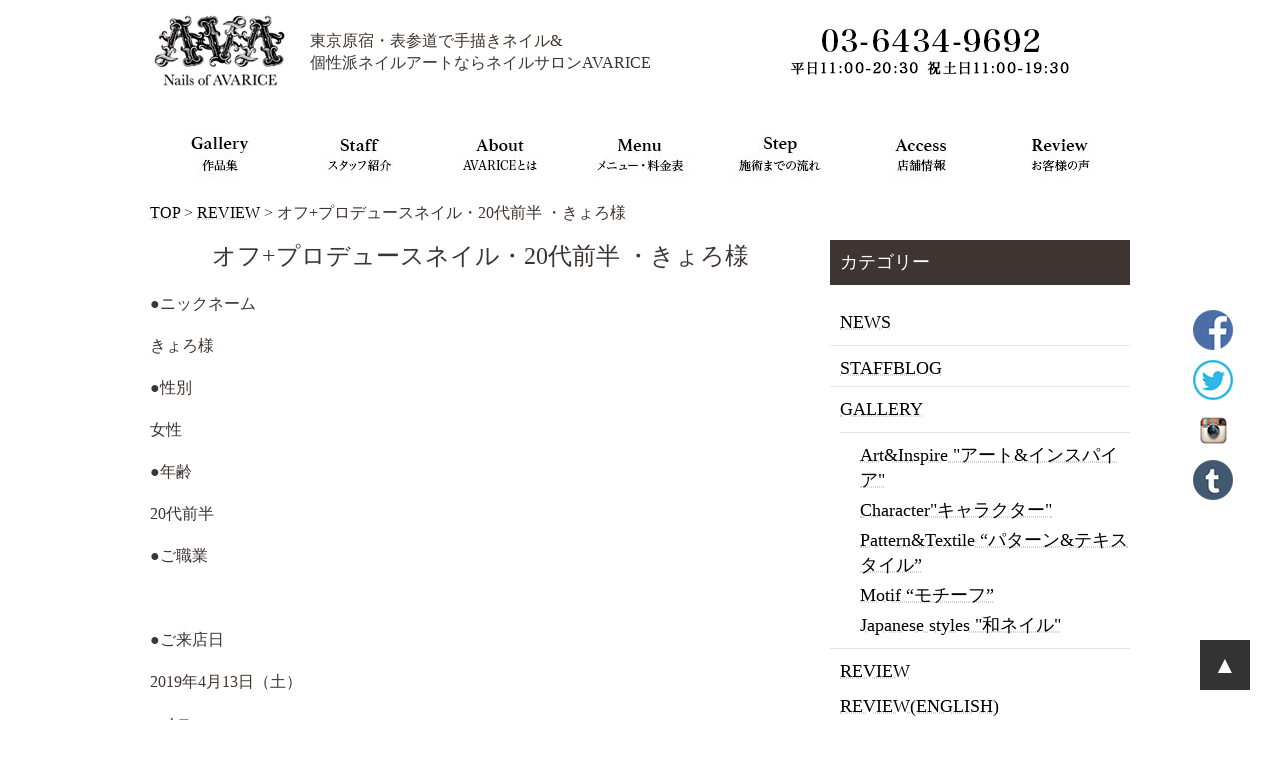

--- FILE ---
content_type: text/html; charset=UTF-8
request_url: https://nailsalon-ava.com/review/%E3%82%AA%E3%83%95%E3%83%97%E3%83%AD%E3%83%87%E3%83%A5%E3%83%BC%E3%82%B9%E3%83%8D%E3%82%A4%E3%83%AB%E3%83%BB20%E4%BB%A3%E5%89%8D%E5%8D%8A-%E3%83%BB%E3%81%8D%E3%82%87%E3%82%8D%E6%A7%98
body_size: 8698
content:
<!DOCTYPE html>
<html>
<head>
<meta name="viewport" content="width=640", initial-scale="0.2", maximum-scale="0.5", minimum-scale="0.5">
<meta charset="UTF-8">
<meta http-equiv="x-ua-compatible" content="IE=9" >
<meta http-equiv="x-ua-compatible" content="IE=EmulateIE9" >

<link rel="alternate" type="application/atom+xml" title="東京原宿・表参道ネイルサロンAVARICE Atom Feed" href="https://nailsalon-ava.com/feed/atom">
<link rel="alternate" type="application/rss+xml" title="東京原宿・表参道ネイルサロンAVARICE RSS Feed" href="https://nailsalon-ava.com/feed">
<link rel="pingback" href="https://nailsalon-ava.com/wp/xmlrpc.php">


<!-- This site is optimized with the Yoast WordPress SEO plugin v2.0.1 - https://yoast.com/wordpress/plugins/seo/ -->
<title>オフ+プロデュースネイル・20代前半 ・きょろ様 | 東京原宿・表参道ネイルサロンAVARICE</title>
<link rel="canonical" href="https://nailsalon-ava.com/review/%e3%82%aa%e3%83%95%e3%83%97%e3%83%ad%e3%83%87%e3%83%a5%e3%83%bc%e3%82%b9%e3%83%8d%e3%82%a4%e3%83%ab%e3%83%bb20%e4%bb%a3%e5%89%8d%e5%8d%8a-%e3%83%bb%e3%81%8d%e3%82%87%e3%82%8d%e6%a7%98" />
<meta property="og:locale" content="ja_JP" />
<meta property="og:type" content="article" />
<meta property="og:title" content="オフ+プロデュースネイル・20代前半 ・きょろ様 | 東京原宿・表参道ネイルサロンAVARICE" />
<meta property="og:description" content="●ニックネーム きょろ様 ●性別 女性 ●年齢 20代前半 ●ご職業 &nbsp; ●ご来店日 2019年4月 &hellip;" />
<meta property="og:url" content="https://nailsalon-ava.com/review/%e3%82%aa%e3%83%95%e3%83%97%e3%83%ad%e3%83%87%e3%83%a5%e3%83%bc%e3%82%b9%e3%83%8d%e3%82%a4%e3%83%ab%e3%83%bb20%e4%bb%a3%e5%89%8d%e5%8d%8a-%e3%83%bb%e3%81%8d%e3%82%87%e3%82%8d%e6%a7%98" />
<meta property="og:site_name" content="東京原宿・表参道ネイルサロンAVARICE" />
<meta property="article:tag" content="#avarice #nailsalonavarice_harajuku #japanesenails #nails #nail #nailart #nailartist #handpaintednails #アバリス #ネイル #アートネイル #ネイルアート #手描きネイル #個性派ネイル #原宿 #表参道" />
<meta property="article:section" content="REVIEW" />
<meta property="article:published_time" content="2019-06-11T17:22:32+09:00" />
<meta property="article:modified_time" content="2020-04-19T17:45:43+09:00" />
<meta property="og:updated_time" content="2020-04-19T17:45:43+09:00" />
<!-- / Yoast WordPress SEO plugin. -->

<link rel='dns-prefetch' href='//netdna.bootstrapcdn.com' />
<link rel='dns-prefetch' href='//s.w.org' />
<link rel="alternate" type="application/rss+xml" title="東京原宿・表参道ネイルサロンAVARICE &raquo; オフ+プロデュースネイル・20代前半 ・きょろ様 のコメントのフィード" href="https://nailsalon-ava.com/review/%e3%82%aa%e3%83%95%e3%83%97%e3%83%ad%e3%83%87%e3%83%a5%e3%83%bc%e3%82%b9%e3%83%8d%e3%82%a4%e3%83%ab%e3%83%bb20%e4%bb%a3%e5%89%8d%e5%8d%8a-%e3%83%bb%e3%81%8d%e3%82%87%e3%82%8d%e6%a7%98/feed" />
		<script type="text/javascript">
			window._wpemojiSettings = {"baseUrl":"https:\/\/s.w.org\/images\/core\/emoji\/11.2.0\/72x72\/","ext":".png","svgUrl":"https:\/\/s.w.org\/images\/core\/emoji\/11.2.0\/svg\/","svgExt":".svg","source":{"concatemoji":"https:\/\/nailsalon-ava.com\/wp\/wp-includes\/js\/wp-emoji-release.min.js?ver=5.1.19"}};
			!function(e,a,t){var n,r,o,i=a.createElement("canvas"),p=i.getContext&&i.getContext("2d");function s(e,t){var a=String.fromCharCode;p.clearRect(0,0,i.width,i.height),p.fillText(a.apply(this,e),0,0);e=i.toDataURL();return p.clearRect(0,0,i.width,i.height),p.fillText(a.apply(this,t),0,0),e===i.toDataURL()}function c(e){var t=a.createElement("script");t.src=e,t.defer=t.type="text/javascript",a.getElementsByTagName("head")[0].appendChild(t)}for(o=Array("flag","emoji"),t.supports={everything:!0,everythingExceptFlag:!0},r=0;r<o.length;r++)t.supports[o[r]]=function(e){if(!p||!p.fillText)return!1;switch(p.textBaseline="top",p.font="600 32px Arial",e){case"flag":return s([55356,56826,55356,56819],[55356,56826,8203,55356,56819])?!1:!s([55356,57332,56128,56423,56128,56418,56128,56421,56128,56430,56128,56423,56128,56447],[55356,57332,8203,56128,56423,8203,56128,56418,8203,56128,56421,8203,56128,56430,8203,56128,56423,8203,56128,56447]);case"emoji":return!s([55358,56760,9792,65039],[55358,56760,8203,9792,65039])}return!1}(o[r]),t.supports.everything=t.supports.everything&&t.supports[o[r]],"flag"!==o[r]&&(t.supports.everythingExceptFlag=t.supports.everythingExceptFlag&&t.supports[o[r]]);t.supports.everythingExceptFlag=t.supports.everythingExceptFlag&&!t.supports.flag,t.DOMReady=!1,t.readyCallback=function(){t.DOMReady=!0},t.supports.everything||(n=function(){t.readyCallback()},a.addEventListener?(a.addEventListener("DOMContentLoaded",n,!1),e.addEventListener("load",n,!1)):(e.attachEvent("onload",n),a.attachEvent("onreadystatechange",function(){"complete"===a.readyState&&t.readyCallback()})),(n=t.source||{}).concatemoji?c(n.concatemoji):n.wpemoji&&n.twemoji&&(c(n.twemoji),c(n.wpemoji)))}(window,document,window._wpemojiSettings);
		</script>
		<style type="text/css">
img.wp-smiley,
img.emoji {
	display: inline !important;
	border: none !important;
	box-shadow: none !important;
	height: 1em !important;
	width: 1em !important;
	margin: 0 .07em !important;
	vertical-align: -0.1em !important;
	background: none !important;
	padding: 0 !important;
}
</style>
	<link rel='stylesheet' id='wp-block-library-css'  href='https://nailsalon-ava.com/wp/wp-includes/css/dist/block-library/style.min.css?ver=5.1.19' type='text/css' media='all' />
<link rel='stylesheet' id='font-awesome-css'  href='//netdna.bootstrapcdn.com/font-awesome/4.1.0/css/font-awesome.css' type='text/css' media='screen' />
<script>if (document.location.protocol != "https:") {document.location = document.URL.replace(/^http:/i, "https:");}</script><script type='text/javascript' src='https://nailsalon-ava.com/wp/wp-includes/js/jquery/jquery.js?ver=1.12.4'></script>
<script type='text/javascript' src='https://nailsalon-ava.com/wp/wp-includes/js/jquery/jquery-migrate.min.js?ver=1.4.1'></script>
<link rel='https://api.w.org/' href='https://nailsalon-ava.com/wp-json/' />
<link rel='shortlink' href='https://nailsalon-ava.com/?p=7186' />
<link rel="alternate" type="application/json+oembed" href="https://nailsalon-ava.com/wp-json/oembed/1.0/embed?url=https%3A%2F%2Fnailsalon-ava.com%2Freview%2F%25e3%2582%25aa%25e3%2583%2595%25e3%2583%2597%25e3%2583%25ad%25e3%2583%2587%25e3%2583%25a5%25e3%2583%25bc%25e3%2582%25b9%25e3%2583%258d%25e3%2582%25a4%25e3%2583%25ab%25e3%2583%25bb20%25e4%25bb%25a3%25e5%2589%258d%25e5%258d%258a-%25e3%2583%25bb%25e3%2581%258d%25e3%2582%2587%25e3%2582%258d%25e6%25a7%2598" />
<link rel="alternate" type="text/xml+oembed" href="https://nailsalon-ava.com/wp-json/oembed/1.0/embed?url=https%3A%2F%2Fnailsalon-ava.com%2Freview%2F%25e3%2582%25aa%25e3%2583%2595%25e3%2583%2597%25e3%2583%25ad%25e3%2583%2587%25e3%2583%25a5%25e3%2583%25bc%25e3%2582%25b9%25e3%2583%258d%25e3%2582%25a4%25e3%2583%25ab%25e3%2583%25bb20%25e4%25bb%25a3%25e5%2589%258d%25e5%258d%258a-%25e3%2583%25bb%25e3%2581%258d%25e3%2582%2587%25e3%2582%258d%25e6%25a7%2598&#038;format=xml" />
<!-- This site is powered by Tweet, Like, Plusone and Share Plugin - http://techxt.com/tweet-like-google-1-and-share-plugin-wordpress/ -->
		<meta property="og:type" content="article" />
		<meta property="og:title" content="オフ+プロデュースネイル・20代前半 ・きょろ様" />
		<meta property="og:url" content="https://nailsalon-ava.com/review/%e3%82%aa%e3%83%95%e3%83%97%e3%83%ad%e3%83%87%e3%83%a5%e3%83%bc%e3%82%b9%e3%83%8d%e3%82%a4%e3%83%ab%e3%83%bb20%e4%bb%a3%e5%89%8d%e5%8d%8a-%e3%83%bb%e3%81%8d%e3%82%87%e3%82%8d%e6%a7%98"/>
		<meta property="og:site_name" content="東京原宿・表参道ネイルサロンAVARICE" />
		<meta property="og:description" content=" ●ニックネーム きょろ様 ●性別 女性 ●年齢 20代前半 ●ご職業 &nbsp; ●ご来店日 2019年4月13日（土） ●メニュ"/>
		<!--[if lt IE 9]>
	  <script src="//html5shim.googlecode.com/svn/trunk/html5.js"></script>
	<![endif]-->
			<style type="text/css">div.socialicons{float:left;display:block;margin-right: 10px;line-height: 1;}div.socialiconsv{line-height: 1;}div.socialicons p{margin-bottom: 0px !important;margin-top: 0px !important;padding-bottom: 0px !important;padding-top: 0px !important;}div.social4iv{background: none repeat scroll 0 0 #FFFFFF;border: 1px solid #aaa;border-radius: 3px 3px 3px 3px;box-shadow: 3px 3px 3px #DDDDDD;padding: 3px;position: fixed;text-align: center;top: 55px;width: 68px;display:none;}div.socialiconsv{padding-bottom: 5px;}</style>
<script type="text/javascript" src="https://platform.twitter.com/widgets.js"></script><script type="text/javascript" src="//connect.facebook.net/ja_JP/all.js#xfbml=1"></script><script type="text/javascript" src="https://apis.google.com/js/plusone.js"></script><style type="text/css">div.social4i[style]{
    width: 980px;
    margin: 0px auto 40px;
    overflow: hidden;
}</style>
<style>
.scroll-back-to-top-wrapper {
    position: fixed;
	opacity: 0;
	visibility: hidden;
	overflow: hidden;
	text-align: center;
	z-index: 99999999;
    background-color: #777777;
	color: #eeeeee;
	width: 50px;
	height: 48px;
	line-height: 48px;
	right: 30px;
	bottom: 30px;
	padding-top: 2px;
	border-top-left-radius: 10px;
	border-top-right-radius: 10px;
	border-bottom-right-radius: 10px;
	border-bottom-left-radius: 10px;
	-webkit-transition: all 0.5s ease-in-out;
	-moz-transition: all 0.5s ease-in-out;
	-ms-transition: all 0.5s ease-in-out;
	-o-transition: all 0.5s ease-in-out;
	transition: all 0.5s ease-in-out;
}
.scroll-back-to-top-wrapper:hover {
	background-color: #888888;
  color: #eeeeee;
}
.scroll-back-to-top-wrapper.show {
    visibility:visible;
    cursor:pointer;
	opacity: 1.0;
}
.scroll-back-to-top-wrapper i.fa {
	line-height: inherit;
}
.scroll-back-to-top-wrapper .fa-lg {
	vertical-align: 0;
}
</style>		<style type="text/css">.recentcomments a{display:inline !important;padding:0 !important;margin:0 !important;}</style>
				<style type="text/css" id="wp-custom-css">
			.pc {
  display: block;
}
.sp {
  display: none;
}

@media screen and (max-width: 768px) {
  .pc {
    display: none;
  }
  .sp {
    display: block;
  }
}
@media screen and (max-width: 768px) {
  #languagesp li,
  #languagesp li a,
  #languagesp li a::before,
  #languagesp li a::after,
  #languagesp li::before,
  #languagesp li::after {
    background: none !important;
    border: none !important;
    box-shadow: none !important;
    content: none !important;
  }
}
@media screen and (min-width: 769px) {
  #language {
    position: relative;
    z-index: 10;
    margin-top: 20px;     /* 上に余白を追加 */
    margin-right: 80px;   /* 必要に応じて調整 */
    text-align: right;    /* 右寄せ */
  }

  #language li {
    display: inline-block;
    margin-left: 10px;
  }
}		</style>
		
	<link rel="stylesheet" href="https://nailsalon-ava.com/wp/wp-content/themes/basic-theme/common/common.css">
	<link rel="stylesheet" href="https://nailsalon-ava.com/wp/wp-content/themes/basic-theme/css/style.css">
	<script src="https://nailsalon-ava.com/wp/wp-content/themes/basic-theme/js/purl.js"></script>
	<script type="text/javascript" src="https://nailsalon-ava.com/wp/wp-content/themes/basic-theme/js/jquery.easing.js"></script>
	<script type="text/javascript" src="https://nailsalon-ava.com/wp/wp-content/themes/basic-theme/js/jquery.page-scroller.js"></script>
	<script type="text/javascript" src="https://nailsalon-ava.com/wp/wp-content/themes/basic-theme/js/jquery.js"></script>
	<script type="text/javascript" src="https://nailsalon-ava.com/wp/wp-content/themes/basic-theme/js/common.js"></script>
	<script type="text/javascript">
	$(function(){
		$('article.table').dlTableSet();
	});
	</script>
	<script type="text/javascript" src="https://nailsalon-ava.com/wp/wp-content/themes/basic-theme/js/jquery.tile.js"></script>
<script type="application/javascript">
$(window).load(function() {
 $(".height").tile();
 $(".height2").tile();
});
</script>
	<!--[if lt IE 9]>
		<script src="https://nailsalon-ava.com/wp/wp-content/themes/basic-theme/js/html5.js"></script>
	<![endif]-->
	<script>
  (function(i,s,o,g,r,a,m){i['GoogleAnalyticsObject']=r;i[r]=i[r]||function(){
  (i[r].q=i[r].q||[]).push(arguments)},i[r].l=1*new Date();a=s.createElement(o),
  m=s.getElementsByTagName(o)[0];a.async=1;a.src=g;m.parentNode.insertBefore(a,m)
  })(window,document,'script','//www.google-analytics.com/analytics.js','ga');

  ga('create', 'UA-50290235-2', 'auto');
  ga('send', 'pageview');

</script>
</head>
<body data-rsssl=1>
<!--ヘッダー-->
<header class="pc" id="top">
	<p><a href="https://nailsalon-ava.com/"><img src="/wp/wp-content/themes/basic-theme/images/logo.jpg" alt=""></a></p>
	<h1>東京原宿・表参道で手描きネイル&amp;<br>個性派ネイルアートならネイルサロンAVARICE</h1>
	<p id="tel">
		<img src="/wp/wp-content/themes/basic-theme/images/header_tel.jpg" alt="">
	</p>
</header>
<!-- ヘッダendー-->
<!--ヘッダー-->
<header class="sp" id="top">
	<h1><a href="https://nailsalon-ava.com/"><img src="/wp/wp-content/themes/basic-theme/images/sp/logo.jpg" alt=""></a></h1>
			<div id="h_tel">
			<a href="tel:03-6434-9692">
				<img src="/wp/wp-content/themes/basic-theme/images/sp/header_tel.jpg" alt="原宿でネイルアートならネイルサロンAVARICE">
			</a>
			</div>
<!-- ナビゲーション-->
<div id="menu">
<img src="/wp/wp-content/themes/basic-theme/images/sp/menu.png" alt="avariceナビゲーション">
</div>
<!-- ナビゲーションend-->
</header>
<!-- ヘッダendー-->
<nav class="gnavsp sp">
<ul>
	<li>
		<a href="https://2.onemorehand.jp/ava/" target="_blank">
		予約する
		</a>
	</li>
	<li>
		<a href="https://nailsalon-ava.com/gallery">
		作品集
		</a>
	</li>
	<li>
		<a href="https://nailsalon-ava.com/staff">
		スタッフ紹介
		</a>
	</li>
	<li>
		<a href="https://nailsalon-ava.com/about">
		AVARICEとは
		</a>
	</li>
	<li>
		<a href="https://nailsalon-ava.com/menu">
		メニュー・料金表
		</a>
	</li>
	<li>
		<a href="https://nailsalon-ava.com/step">
		施術までの流れ
		</a>
	</li>
	<li>
		<a href="https://nailsalon-ava.com/access">
		店舗情報
		</a>
	</li>
<li>
		<a href="https://nailsalon-ava.com/review">
		お客様の声
		</a>
	</li>
	<li>
		<a href="https://nailsalon-ava.com/recruit">
		求人情報
		</a>
	</li>
<li>
		<a href="https://nailsalon-ava.com/link">
		リンク
		</a>
	</li>
</ul>
</nav>

<!-- ナビゲーション-->
<nav class="gnav pc">
<ul>
	<li>
		<a href="https://nailsalon-ava.com/gallery">
		<img src="/wp/wp-content/themes/basic-theme/images/navi_gallery.jpg" alt="作品集">
		</a>
	</li>
	<li>
		<a href="https://nailsalon-ava.com/staff">
		<img src="/wp/wp-content/themes/basic-theme/images/navi_staff.jpg" alt="スタッフ紹介">
		</a>
	</li>
	<li>
		<a href="https://nailsalon-ava.com/about">
		<img src="/wp/wp-content/themes/basic-theme/images/navi_about.jpg" alt="AVARICEとは">
		</a>
	</li>
	<li>
		<a href="https://nailsalon-ava.com/menu">
		<img src="/wp/wp-content/themes/basic-theme/images/navi_menu.jpg" alt="メニュー・料金表">
		</a>
	</li>
	<li>
		<a href="https://nailsalon-ava.com/step">
		<img src="/wp/wp-content/themes/basic-theme/images/navi_step.jpg" alt="施術までの流れ">
		</a>
	</li>
	<li>
		<a href="https://nailsalon-ava.com/access">
		<img src="/wp/wp-content/themes/basic-theme/images/navi_access.jpg" alt="店舗情報">
		</a>
	</li>
	<li>
		<a href="https://nailsalon-ava.com/review">
		<img src="/wp/wp-content/themes/basic-theme/images/navi_review.jpg" alt="お客様の声">
		</a>
	</li>
</ul>
</nav>

<nav class="sidenav pc">
<ul>
	<li>
		<a href="https://www.facebook.com/NailsalonAvarice" target="_blank">
		<img src="/wp/wp-content/themes/basic-theme/images/facebook_icon.png" alt="facebook">
		</a>
	</li>
	<li>
		<a href="https://twitter.com/AVARICETOKYO" target="_blank">
		<img src="/wp/wp-content/themes/basic-theme/images/twitter_icon.png" alt="twitter">
		</a>
	</li>
	<li>
		<a href="https://www.instagram.com/nailsalonavarice_harajuku/" target="_blank">
		<img src="/wp/wp-content/themes/basic-theme/images/instagram_icon.png" alt="instagram">
		</a>
	</li>
	<!--<li>
		<a href="http://ameblo.jp/avarice-yoyogi/" target="_blank">
		<img src="/wp/wp-content/themes/basic-theme/images/ameba_icon.png" alt="アメブロ">
		</a>
	</li>-->
	<li>
		<a href="http://nailsalonavarice.tumblr.com/" target="_blank">
		<img src="/wp/wp-content/themes/basic-theme/images/tumblr_icon.png" alt="tumblr">
		</a>
	</li>
       <!--<li>
		<a href="http://gallery-ava.com/">
		<img src="/wp/wp-content/themes/basic-theme/images/gallery_icon.png" alt="gallery">
		</a>
	</li>-->
</ul>
</nav>
<!-- ナビゲーションend-->
<div class="container breadcrumbs pc">
<!-- Breadcrumb NavXT 5.2.0 -->
<span typeof="v:Breadcrumb"><a rel="v:url" property="v:title" title="Go to 東京原宿・表参道ネイルサロンAVARICE." href="https://nailsalon-ava.com" class="home">TOP</a></span> &gt; <span typeof="v:Breadcrumb"><a rel="v:url" property="v:title" title="Go to the REVIEW category archives." href="https://nailsalon-ava.com/review" class="taxonomy category">REVIEW</a></span> &gt; <span typeof="v:Breadcrumb"><span property="v:title">オフ+プロデュースネイル・20代前半 ・きょろ様</span></span></div>
<div class="container breadcrumbs sp">
<p>
<!-- Breadcrumb NavXT 5.2.0 -->
<span typeof="v:Breadcrumb"><a rel="v:url" property="v:title" title="Go to 東京原宿・表参道ネイルサロンAVARICE." href="https://nailsalon-ava.com" class="home">TOP</a></span> &gt; <span typeof="v:Breadcrumb"><a rel="v:url" property="v:title" title="Go to the REVIEW category archives." href="https://nailsalon-ava.com/review" class="taxonomy category">REVIEW</a></span> &gt; <span typeof="v:Breadcrumb"><span property="v:title">オフ+プロデュースネイル・20代前半 ・きょろ様</span></span></p>
</div>
<div class="container">
<div id="blogcont">
<h2>オフ+プロデュースネイル・20代前半 ・きょろ様</h2>
<p>●ニックネーム</p>
<p>きょろ様</p>
<p>●性別</p>
<p>女性</p>
<p>●年齢</p>
<p>20代前半</p>
<p>●ご職業</p>
<p>&nbsp;</p>
<p>●ご来店日</p>
<p>2019年4月13日（土）</p>
<p>●メニュー</p>
<p>オフ+プロデュースネイル(所要目安時間 2時間半)</p>
<p>●口コミ評点</p>
<p>雰囲気：5<br />技術・仕上がり：5<br />接客サービス：5<br />メニュー・料金：5<br />総合満足度：5</p>
<p>●口コミ</p>
<p>すごく繊細でかわいいネイルをありがとうございます！<br />とっても、気に入りました。<br />ネイリストさん同士も仲良く見えてサロンの雰囲気もとても良かったです。<br />1番端の席だったので、テレビが小さく映画の字幕が読めなかったのですが、その後吹替の映画を見させていただいたので楽しい時間を過ごせました。<br />（もう少し見やすいテレビだとよりGOODです 笑）<br /><br />ネイル周りにすごく褒められて嬉しいです！</p>
<p>●担当者より</p>
<p>きょろ 様</p>
<p>この度はご来店ありがとうございました！<br />喜んでいただけて嬉しいです。<br />そうですか、、テレビが見えづらいですか、、、<br />大きいテレビに変えるなりの対処をとらなければなりませんね＿φ(￣ー￣ )笑</p>
<p>またのご来店お待ちしております！！（≧∇≦）</p>
<p>東京・原宿Nail Salon(ネイルサロン) AVARICE</p>
<div class="social4i" style="height:69px;"><div class="social4in" style="height:69px;float: left;"><div class="socialicons s4twitter" style="float:left;margin-right: 10px;"><a href="https://twitter.com/share" data-url="https://nailsalon-ava.com/review/%e3%82%aa%e3%83%95%e3%83%97%e3%83%ad%e3%83%87%e3%83%a5%e3%83%bc%e3%82%b9%e3%83%8d%e3%82%a4%e3%83%ab%e3%83%bb20%e4%bb%a3%e5%89%8d%e5%8d%8a-%e3%83%bb%e3%81%8d%e3%82%87%e3%82%8d%e6%a7%98" data-counturl="https://nailsalon-ava.com/review/%e3%82%aa%e3%83%95%e3%83%97%e3%83%ad%e3%83%87%e3%83%a5%e3%83%bc%e3%82%b9%e3%83%8d%e3%82%a4%e3%83%ab%e3%83%bb20%e4%bb%a3%e5%89%8d%e5%8d%8a-%e3%83%bb%e3%81%8d%e3%82%87%e3%82%8d%e6%a7%98" data-text="オフ+プロデュースネイル・20代前半 ・きょろ様" class="twitter-share-button" data-count="vertical" data-via=""></a></div><div class="socialicons s4fblike" style="float:left;margin-right: 10px;"><div class="fb-like" data-href="https://nailsalon-ava.com/review/%e3%82%aa%e3%83%95%e3%83%97%e3%83%ad%e3%83%87%e3%83%a5%e3%83%bc%e3%82%b9%e3%83%8d%e3%82%a4%e3%83%ab%e3%83%bb20%e4%bb%a3%e5%89%8d%e5%8d%8a-%e3%83%bb%e3%81%8d%e3%82%87%e3%82%8d%e6%a7%98" data-send="false"  data-layout="box_count" data-width="55" data-height="62"  data-show-faces="false"></div></div><div class="socialicons s4plusone" style="float:left;margin-right: 10px;"><div class="g-plusone" data-size="tall" data-href="https://nailsalon-ava.com/review/%e3%82%aa%e3%83%95%e3%83%97%e3%83%ad%e3%83%87%e3%83%a5%e3%83%bc%e3%82%b9%e3%83%8d%e3%82%a4%e3%83%ab%e3%83%bb20%e4%bb%a3%e5%89%8d%e5%8d%8a-%e3%83%bb%e3%81%8d%e3%82%87%e3%82%8d%e6%a7%98"></div></div><div class="socialicons s4custombtn-1" style="float:left;margin-right: 10px;"><a href="http://b.hatena.ne.jp/entry/https://nailsalon-ava.com/review/%e3%82%aa%e3%83%95%e3%83%97%e3%83%ad%e3%83%87%e3%83%a5%e3%83%bc%e3%82%b9%e3%83%8d%e3%82%a4%e3%83%ab%e3%83%bb20%e4%bb%a3%e5%89%8d%e5%8d%8a-%e3%83%bb%e3%81%8d%e3%82%87%e3%82%8d%e6%a7%98" class="hatena-bookmark-button" data-hatena-bookmark-title="オフ+プロデュースネイル・20代前半 ・きょろ様" data-hatena-bookmark-layout="vertical-balloon" data-hatena-bookmark-lang="ja" title="このエントリーをはてなブックマークに追加"><img src="https://nailsalon-ava.com/wp/wp-content/plugins/lazy-load/images/1x1.trans.gif" data-lazy-src="https://b.st-hatena.com/images/entry-button/button-only@2x.png" alt="このエントリーをはてなブックマークに追加" width="20" height="20" style="border: none;"><noscript><img src="https://b.st-hatena.com/images/entry-button/button-only@2x.png" alt="このエントリーをはてなブックマークに追加" width="20" height="20" style="border: none;" /></noscript></a><script type="text/javascript" src="https://b.st-hatena.com/js/bookmark_button.js" charset="utf-8" async="async"></script>
</div>
<div class="socialicons s4custombtn-1" style="float:left;margin-right: 10px;">
<span>
<script type="text/javascript" src="//media.line.me/js/line-button.js?v=20140411" ></script>
<script type="text/javascript">
new media_line_me.LineButton({"pc":false,"lang":"ja","type":"a"});
</script>
</span></div></div><div style="clear:both"></div></div><!-- 口コミ記入フォームへのリンク -->
<nav class="container pc">
	<ul class="menu2">
		<li><a href="https://nailsalon-ava.com/questionnaire">口コミ記入フォームはこちら</a></li>
	</ul>
</nav>
<nav class="container sp">
	<ul class="menusp">
		<li><a href="https://nailsalon-ava.com/questionnaire">口コミ記入フォームはこちら</a></li>
	</ul>
</nav>
<!-- 口コミ記入フォームへのリンクend -->
<div id="related">
<h3>その他おすすめ記事</h3>
	<ul class="related_list pc">
		<li>
	<a href="https://nailsalon-ava.com/review/%e3%83%97%e3%83%ad%e3%83%87%e3%83%a5%e3%83%bc%e3%82%b9%e3%83%8d%e3%82%a4%e3%83%ab%ef%bc%8b%e3%82%b8%e3%82%a7%e3%83%ab%e3%82%aa%e3%83%95%e3%83%bb30%e4%bb%a3%e5%be%8c%e5%8d%8a-%e3%83%bb%e3%81%bf">	<h4>
	プロデュースネイル＋･･･<br><br>
	</h4>
	</a>
	</li>
		<li>
	<a href="https://nailsalon-ava.com/review/%e3%82%aa%e3%83%95%e3%83%97%e3%83%ad%e3%83%87%e3%83%a5%e3%83%bc%e3%82%b9%e3%83%8d%e3%82%a4%e3%83%ab%e3%83%bb40%e4%bb%a3-%e3%83%bb%e3%81%b2%e3%81%83%e3%81%a1%e3%82%83%e3%81%be%e6%a7%98">	<h4>
	オフ+プロデュースネ･･･<br><br>
	</h4>
	</a>
	</li>
		<li>
	<a href="https://nailsalon-ava.com/review/%e3%82%aa%e3%83%95%e3%83%97%e3%83%ad%e3%83%87%e3%83%a5%e3%83%bc%e3%82%b9%e3%83%8d%e3%82%a4%e3%83%ab%e3%83%bb30%e4%bb%a3%e5%89%8d%e5%8d%8a-%e3%83%bb%e3%81%bf%e3%81%ae%e6%a7%98">	<h4>
	オフ+プロデュースネ･･･<br><br>
	</h4>
	</a>
	</li>
		</ul>
	<ul class="sp">
		<li>
	<a href="https://nailsalon-ava.com/review/%e3%83%97%e3%83%ad%e3%83%87%e3%83%a5%e3%83%bc%e3%82%b9%e3%83%8d%e3%82%a4%e3%83%ab%ef%bc%8b%e3%82%b8%e3%82%a7%e3%83%ab%e3%82%aa%e3%83%95%e3%83%bb30%e4%bb%a3%e5%be%8c%e5%8d%8a-%e3%83%bb%e3%81%bf">	<h4>
	プロデュースネイル＋ジェルオフ・30代後･･･<br><br>
	</h4>
	</a>
	</li>
		<li>
	<a href="https://nailsalon-ava.com/review/%e3%82%aa%e3%83%95%e3%83%97%e3%83%ad%e3%83%87%e3%83%a5%e3%83%bc%e3%82%b9%e3%83%8d%e3%82%a4%e3%83%ab%e3%83%bb40%e4%bb%a3-%e3%83%bb%e3%81%b2%e3%81%83%e3%81%a1%e3%82%83%e3%81%be%e6%a7%98">	<h4>
	オフ+プロデュースネイル・40代 ・ひぃ･･･<br><br>
	</h4>
	</a>
	</li>
		<li>
	<a href="https://nailsalon-ava.com/review/%e3%82%aa%e3%83%95%e3%83%97%e3%83%ad%e3%83%87%e3%83%a5%e3%83%bc%e3%82%b9%e3%83%8d%e3%82%a4%e3%83%ab%e3%83%bb30%e4%bb%a3%e5%89%8d%e5%8d%8a-%e3%83%bb%e3%81%bf%e3%81%ae%e6%a7%98">	<h4>
	オフ+プロデュースネイル・30代前半 ・･･･<br><br>
	</h4>
	</a>
	</li>
		</ul>
</div>
<!-- pager -->
<p class="left">« <a href="https://nailsalon-ava.com/review/%e3%82%aa%e3%83%95%e3%83%97%e3%83%ad%e3%83%87%e3%83%a5%e3%83%bc%e3%82%b9%e3%83%8d%e3%82%a4%e3%83%ab%e3%83%bb20%e4%bb%a3%e5%be%8c%e5%8d%8a-%e3%83%bb%e3%82%86%e3%81%82%e6%a7%98-2" rel="prev">オフ+プロデュースネイル・20代後半 ・ゆあ様</a></p>
<p class="right"><a href="https://nailsalon-ava.com/review/%e3%82%aa%e3%83%95%e3%83%97%e3%83%ad%e3%83%87%e3%83%a5%e3%83%bc%e3%82%b9%e3%83%8d%e3%82%a4%e3%83%ab%e3%83%bb40%e4%bb%a3-%e3%83%bb%e3%82%ab%e3%83%94%e6%a7%98" rel="next">オフ+プロデュースネイル・40代 ・カピ様</a> »</p>
<!-- /pager	 -->
</div>
<div class="pc"><!---------- Right_Contents ---------->
<div id="rightcont">
	<aside>
	<p class="right_title">カテゴリー</p>
	<ul class="category">
	<li class="cat-item cat-item-3"><a href="https://nailsalon-ava.com/news" >NEWS</a>
</li>
	<li class="cat-item cat-item-1"><a href="https://nailsalon-ava.com/staffblog" >STAFFBLOG</a>
</li>
	<li class="cat-item cat-item-2"><a href="https://nailsalon-ava.com/gallery" >GALLERY</a>
<ul class='children'>
	<li class="cat-item cat-item-57"><a href="https://nailsalon-ava.com/gallery/artinspire-gallery" >Art&amp;Inspire &quot;アート&amp;インスパイア&quot;</a>
</li>
	<li class="cat-item cat-item-86"><a href="https://nailsalon-ava.com/gallery/character-gallery" >Character&quot;キャラクター&quot;</a>
</li>
	<li class="cat-item cat-item-58"><a href="https://nailsalon-ava.com/gallery/patterntextile-gallery" >Pattern&amp;Textile “パターン&amp;テキスタイル”</a>
</li>
	<li class="cat-item cat-item-59"><a href="https://nailsalon-ava.com/gallery/motif-gallery" >Motif “モチーフ”</a>
</li>
	<li class="cat-item cat-item-124"><a href="https://nailsalon-ava.com/gallery/japanese-styles-gallery" >Japanese styles &quot;和ネイル&quot;</a>
</li>
</ul>
</li>
	<li class="cat-item cat-item-48"><a href="https://nailsalon-ava.com/review" title="お客様の声">REVIEW</a>
</li>
	<li class="cat-item cat-item-56"><a href="https://nailsalon-ava.com/reviewenglish" title="review(english)">REVIEW(ENGLISH)</a>
</li>
	</ul>
	</aside>
	<form method="get" action="https://nailsalon-ava.com/">
			<fieldset>
				<input type="text" class="searchtext" name="s" id="s" onblur="if (value == '')  {value = 'Search...';}" onfocus="if (value == 'Search...') value = '';">
				<input type="submit" class="sidesubmit" value="検索">
			</fieldset>
	</form>
	<aside>
	<p class="right_title">過去記事一覧</p>
	<ul>
		<li><a href='https://nailsalon-ava.com/2025/06'>2025年6月</a></li>
	<li><a href='https://nailsalon-ava.com/2025/04'>2025年4月</a></li>
	<li><a href='https://nailsalon-ava.com/2025/01'>2025年1月</a></li>
	<li><a href='https://nailsalon-ava.com/2023/04'>2023年4月</a></li>
	<li><a href='https://nailsalon-ava.com/2023/01'>2023年1月</a></li>
	<li><a href='https://nailsalon-ava.com/2022/09'>2022年9月</a></li>
	<li><a href='https://nailsalon-ava.com/2020/12'>2020年12月</a></li>
	<li><a href='https://nailsalon-ava.com/2020/11'>2020年11月</a></li>
	<li><a href='https://nailsalon-ava.com/2020/09'>2020年9月</a></li>
	<li><a href='https://nailsalon-ava.com/2020/08'>2020年8月</a></li>
	<li><a href='https://nailsalon-ava.com/2020/05'>2020年5月</a></li>
	<li><a href='https://nailsalon-ava.com/2020/03'>2020年3月</a></li>
	<li><a href='https://nailsalon-ava.com/2020/02'>2020年2月</a></li>
	<li><a href='https://nailsalon-ava.com/2020/01'>2020年1月</a></li>
	<li><a href='https://nailsalon-ava.com/2019/12'>2019年12月</a></li>
	<li><a href='https://nailsalon-ava.com/2019/11'>2019年11月</a></li>
	<li><a href='https://nailsalon-ava.com/2019/10'>2019年10月</a></li>
	<li><a href='https://nailsalon-ava.com/2019/08'>2019年8月</a></li>
	<li><a href='https://nailsalon-ava.com/2019/07'>2019年7月</a></li>
	<li><a href='https://nailsalon-ava.com/2019/06'>2019年6月</a></li>
	<li><a href='https://nailsalon-ava.com/2019/04'>2019年4月</a></li>
	<li><a href='https://nailsalon-ava.com/2019/03'>2019年3月</a></li>
	<li><a href='https://nailsalon-ava.com/2019/02'>2019年2月</a></li>
	<li><a href='https://nailsalon-ava.com/2019/01'>2019年1月</a></li>
	<li><a href='https://nailsalon-ava.com/2018/12'>2018年12月</a></li>
	<li><a href='https://nailsalon-ava.com/2018/11'>2018年11月</a></li>
	<li><a href='https://nailsalon-ava.com/2018/10'>2018年10月</a></li>
	<li><a href='https://nailsalon-ava.com/2018/09'>2018年9月</a></li>
	<li><a href='https://nailsalon-ava.com/2018/08'>2018年8月</a></li>
	<li><a href='https://nailsalon-ava.com/2018/07'>2018年7月</a></li>
	<li><a href='https://nailsalon-ava.com/2018/06'>2018年6月</a></li>
	<li><a href='https://nailsalon-ava.com/2018/04'>2018年4月</a></li>
	<li><a href='https://nailsalon-ava.com/2018/03'>2018年3月</a></li>
	<li><a href='https://nailsalon-ava.com/2018/02'>2018年2月</a></li>
	<li><a href='https://nailsalon-ava.com/2018/01'>2018年1月</a></li>
	<li><a href='https://nailsalon-ava.com/2017/12'>2017年12月</a></li>
	<li><a href='https://nailsalon-ava.com/2017/11'>2017年11月</a></li>
	<li><a href='https://nailsalon-ava.com/2017/10'>2017年10月</a></li>
	<li><a href='https://nailsalon-ava.com/2017/09'>2017年9月</a></li>
	<li><a href='https://nailsalon-ava.com/2017/08'>2017年8月</a></li>
	<li><a href='https://nailsalon-ava.com/2017/07'>2017年7月</a></li>
	<li><a href='https://nailsalon-ava.com/2017/06'>2017年6月</a></li>
	<li><a href='https://nailsalon-ava.com/2017/05'>2017年5月</a></li>
	<li><a href='https://nailsalon-ava.com/2017/04'>2017年4月</a></li>
	<li><a href='https://nailsalon-ava.com/2017/03'>2017年3月</a></li>
	<li><a href='https://nailsalon-ava.com/2017/02'>2017年2月</a></li>
	<li><a href='https://nailsalon-ava.com/2017/01'>2017年1月</a></li>
	<li><a href='https://nailsalon-ava.com/2016/12'>2016年12月</a></li>
	<li><a href='https://nailsalon-ava.com/2016/11'>2016年11月</a></li>
	<li><a href='https://nailsalon-ava.com/2016/10'>2016年10月</a></li>
	<li><a href='https://nailsalon-ava.com/2016/09'>2016年9月</a></li>
	<li><a href='https://nailsalon-ava.com/2016/08'>2016年8月</a></li>
	<li><a href='https://nailsalon-ava.com/2016/07'>2016年7月</a></li>
	<li><a href='https://nailsalon-ava.com/2016/06'>2016年6月</a></li>
	<li><a href='https://nailsalon-ava.com/2016/05'>2016年5月</a></li>
	<li><a href='https://nailsalon-ava.com/2016/04'>2016年4月</a></li>
	<li><a href='https://nailsalon-ava.com/2016/03'>2016年3月</a></li>
	<li><a href='https://nailsalon-ava.com/2016/02'>2016年2月</a></li>
	<li><a href='https://nailsalon-ava.com/2016/01'>2016年1月</a></li>
	<li><a href='https://nailsalon-ava.com/2015/12'>2015年12月</a></li>
	<li><a href='https://nailsalon-ava.com/2015/11'>2015年11月</a></li>
	<li><a href='https://nailsalon-ava.com/2015/10'>2015年10月</a></li>
	<li><a href='https://nailsalon-ava.com/2015/09'>2015年9月</a></li>
	<li><a href='https://nailsalon-ava.com/2015/08'>2015年8月</a></li>
	<li><a href='https://nailsalon-ava.com/2015/07'>2015年7月</a></li>
	<li><a href='https://nailsalon-ava.com/2015/06'>2015年6月</a></li>
	<li><a href='https://nailsalon-ava.com/2015/05'>2015年5月</a></li>
	<li><a href='https://nailsalon-ava.com/2015/04'>2015年4月</a></li>
	</ul>
	</aside>	
</div>
<!---------- Right_Contents end ---------->
<!---------- back-top ----------></div>
</div>
<div class="sp"><!---------- Right_Contents ---------->
<div class="container">
	<aside>
	<p class="right_title">カテゴリー</p>
	<ul class="category">
		<li class="cat-item cat-item-3"><a href="https://nailsalon-ava.com/news" >NEWS</a>
</li>
	<li class="cat-item cat-item-1"><a href="https://nailsalon-ava.com/staffblog" >STAFFBLOG</a>
</li>
	<li class="cat-item cat-item-2"><a href="https://nailsalon-ava.com/gallery" >GALLERY</a>
<ul class='children'>
	<li class="cat-item cat-item-57"><a href="https://nailsalon-ava.com/gallery/artinspire-gallery" >Art&amp;Inspire &quot;アート&amp;インスパイア&quot;</a>
</li>
	<li class="cat-item cat-item-86"><a href="https://nailsalon-ava.com/gallery/character-gallery" >Character&quot;キャラクター&quot;</a>
</li>
	<li class="cat-item cat-item-58"><a href="https://nailsalon-ava.com/gallery/patterntextile-gallery" >Pattern&amp;Textile “パターン&amp;テキスタイル”</a>
</li>
	<li class="cat-item cat-item-59"><a href="https://nailsalon-ava.com/gallery/motif-gallery" >Motif “モチーフ”</a>
</li>
	<li class="cat-item cat-item-124"><a href="https://nailsalon-ava.com/gallery/japanese-styles-gallery" >Japanese styles &quot;和ネイル&quot;</a>
</li>
</ul>
</li>
	<li class="cat-item cat-item-48"><a href="https://nailsalon-ava.com/review" title="お客様の声">REVIEW</a>
</li>
	<li class="cat-item cat-item-56"><a href="https://nailsalon-ava.com/reviewenglish" title="review(english)">REVIEW(ENGLISH)</a>
</li>
	</ul>
	<p class="right_title">過去記事一覧</p>
	<ul>
		<li><a href='https://nailsalon-ava.com/2025/06'>2025年6月</a></li>
	<li><a href='https://nailsalon-ava.com/2025/04'>2025年4月</a></li>
	<li><a href='https://nailsalon-ava.com/2025/01'>2025年1月</a></li>
	<li><a href='https://nailsalon-ava.com/2023/04'>2023年4月</a></li>
	<li><a href='https://nailsalon-ava.com/2023/01'>2023年1月</a></li>
	<li><a href='https://nailsalon-ava.com/2022/09'>2022年9月</a></li>
	<li><a href='https://nailsalon-ava.com/2020/12'>2020年12月</a></li>
	<li><a href='https://nailsalon-ava.com/2020/11'>2020年11月</a></li>
	<li><a href='https://nailsalon-ava.com/2020/09'>2020年9月</a></li>
	<li><a href='https://nailsalon-ava.com/2020/08'>2020年8月</a></li>
	<li><a href='https://nailsalon-ava.com/2020/05'>2020年5月</a></li>
	<li><a href='https://nailsalon-ava.com/2020/03'>2020年3月</a></li>
	<li><a href='https://nailsalon-ava.com/2020/02'>2020年2月</a></li>
	<li><a href='https://nailsalon-ava.com/2020/01'>2020年1月</a></li>
	<li><a href='https://nailsalon-ava.com/2019/12'>2019年12月</a></li>
	<li><a href='https://nailsalon-ava.com/2019/11'>2019年11月</a></li>
	<li><a href='https://nailsalon-ava.com/2019/10'>2019年10月</a></li>
	<li><a href='https://nailsalon-ava.com/2019/08'>2019年8月</a></li>
	<li><a href='https://nailsalon-ava.com/2019/07'>2019年7月</a></li>
	<li><a href='https://nailsalon-ava.com/2019/06'>2019年6月</a></li>
	<li><a href='https://nailsalon-ava.com/2019/04'>2019年4月</a></li>
	<li><a href='https://nailsalon-ava.com/2019/03'>2019年3月</a></li>
	<li><a href='https://nailsalon-ava.com/2019/02'>2019年2月</a></li>
	<li><a href='https://nailsalon-ava.com/2019/01'>2019年1月</a></li>
	<li><a href='https://nailsalon-ava.com/2018/12'>2018年12月</a></li>
	<li><a href='https://nailsalon-ava.com/2018/11'>2018年11月</a></li>
	<li><a href='https://nailsalon-ava.com/2018/10'>2018年10月</a></li>
	<li><a href='https://nailsalon-ava.com/2018/09'>2018年9月</a></li>
	<li><a href='https://nailsalon-ava.com/2018/08'>2018年8月</a></li>
	<li><a href='https://nailsalon-ava.com/2018/07'>2018年7月</a></li>
	<li><a href='https://nailsalon-ava.com/2018/06'>2018年6月</a></li>
	<li><a href='https://nailsalon-ava.com/2018/04'>2018年4月</a></li>
	<li><a href='https://nailsalon-ava.com/2018/03'>2018年3月</a></li>
	<li><a href='https://nailsalon-ava.com/2018/02'>2018年2月</a></li>
	<li><a href='https://nailsalon-ava.com/2018/01'>2018年1月</a></li>
	<li><a href='https://nailsalon-ava.com/2017/12'>2017年12月</a></li>
	<li><a href='https://nailsalon-ava.com/2017/11'>2017年11月</a></li>
	<li><a href='https://nailsalon-ava.com/2017/10'>2017年10月</a></li>
	<li><a href='https://nailsalon-ava.com/2017/09'>2017年9月</a></li>
	<li><a href='https://nailsalon-ava.com/2017/08'>2017年8月</a></li>
	<li><a href='https://nailsalon-ava.com/2017/07'>2017年7月</a></li>
	<li><a href='https://nailsalon-ava.com/2017/06'>2017年6月</a></li>
	<li><a href='https://nailsalon-ava.com/2017/05'>2017年5月</a></li>
	<li><a href='https://nailsalon-ava.com/2017/04'>2017年4月</a></li>
	<li><a href='https://nailsalon-ava.com/2017/03'>2017年3月</a></li>
	<li><a href='https://nailsalon-ava.com/2017/02'>2017年2月</a></li>
	<li><a href='https://nailsalon-ava.com/2017/01'>2017年1月</a></li>
	<li><a href='https://nailsalon-ava.com/2016/12'>2016年12月</a></li>
	<li><a href='https://nailsalon-ava.com/2016/11'>2016年11月</a></li>
	<li><a href='https://nailsalon-ava.com/2016/10'>2016年10月</a></li>
	<li><a href='https://nailsalon-ava.com/2016/09'>2016年9月</a></li>
	<li><a href='https://nailsalon-ava.com/2016/08'>2016年8月</a></li>
	<li><a href='https://nailsalon-ava.com/2016/07'>2016年7月</a></li>
	<li><a href='https://nailsalon-ava.com/2016/06'>2016年6月</a></li>
	<li><a href='https://nailsalon-ava.com/2016/05'>2016年5月</a></li>
	<li><a href='https://nailsalon-ava.com/2016/04'>2016年4月</a></li>
	<li><a href='https://nailsalon-ava.com/2016/03'>2016年3月</a></li>
	<li><a href='https://nailsalon-ava.com/2016/02'>2016年2月</a></li>
	<li><a href='https://nailsalon-ava.com/2016/01'>2016年1月</a></li>
	<li><a href='https://nailsalon-ava.com/2015/12'>2015年12月</a></li>
	<li><a href='https://nailsalon-ava.com/2015/11'>2015年11月</a></li>
	<li><a href='https://nailsalon-ava.com/2015/10'>2015年10月</a></li>
	<li><a href='https://nailsalon-ava.com/2015/09'>2015年9月</a></li>
	<li><a href='https://nailsalon-ava.com/2015/08'>2015年8月</a></li>
	<li><a href='https://nailsalon-ava.com/2015/07'>2015年7月</a></li>
	<li><a href='https://nailsalon-ava.com/2015/06'>2015年6月</a></li>
	<li><a href='https://nailsalon-ava.com/2015/05'>2015年5月</a></li>
	<li><a href='https://nailsalon-ava.com/2015/04'>2015年4月</a></li>
	</ul>
	</aside>
</div>
<!---------- Right_Contents end ---------->
<!---------- back-top ----------></div>
<p class="pagetop"><a href="#top">▲</a></p>
<nav class="linknav sp">
<ul>
	<li>
		<a href="https://www.facebook.com/NailsalonAvarice" target="_blank">
		<img src="/wp/wp-content/themes/basic-theme/images/sp/facebook_icon.png" alt="facebook">
		</a>
	</li>
	<li>
		<a href="https://twitter.com/AVARICETOKYO" target="_blank">
		<img src="/wp/wp-content/themes/basic-theme/images/sp/twitter_icon.png" alt="twitter">
		</a>
	</li>
	<li>
		<a href="https://www.instagram.com/nailsalonavarice_harajuku/" target="_blank">
		<img src="/wp/wp-content/themes/basic-theme/images/sp/instagram_icon.png" alt="instagram">
		</a>
	</li>
	<!--<li>
		<a href="http://ameblo.jp/avarice-yoyogi/" target="_blank">
		<img src="/wp/wp-content/themes/basic-theme/images/sp/ameba_icon.png" alt="アメブロ">
		</a>
	</li>-->
	<li>
		<a href="http://nailsalonavarice.tumblr.com/" target="_blank">
		<img src="/wp/wp-content/themes/basic-theme/images/sp/tumblr_icon.png" alt="tumblr">
		</a>
	</li>
        <!--<li>
		<a href="http://gallery-ava.com/">
		<img src="/wp/wp-content/themes/basic-theme/images/sp/gallery_icon.png" alt="gallery">
		</a>
	</li>-->
</ul>
</nav>
<div class="pc" style="text-align:center;"><img src="/wp/wp-content/themes/basic-theme/images/footerbg.jpg" alt="bg"></div>
<footer>
<p class="pc">| <a href="https://nailsalon-ava.com/">トップページ</a> | <a href="https://nailsalon-ava.com/gallery">作品集</a> | <a href="https://nailsalon-ava.com/staff">スタッフ紹介</a> | <a href="https://nailsalon-ava.com/about">AVARICEとは</a> | <a href="https://nailsalon-ava.com/menu">メニュー・料金表</a> | <a href="https://nailsalon-ava.com/step">施術までの流れ</a> |<br>
| <a href="https://nailsalon-ava.com/access">店舗情報</a> | <a href="https://nailsalon-ava.com/recruit">求人情報</a> | <a href="https://nailsalon-ava.com/privacy">プライバシーポリシー</a> | <a href="https://nailsalon-ava.com/link">リンク集</a> | <a href="https://2.onemorehand.jp/ava/" target="_blank">WEB予約</a> | <a href="https://nailsalon-ava.com/contact">お問い合わせ</a> |</p>
<p>© 2015 AVA ltd.</p>
</footer>

<div class="scroll-back-to-top-wrapper">
	<span class="scroll-back-to-top-inner">
					<i class="fa fa-2x fa-arrow-circle-up"></i>
			</span>
</div><script type='text/javascript'>
/* <![CDATA[ */
var scrollBackToTop = {"scrollDuration":"500","fadeDuration":"0.5"};
/* ]]> */
</script>
<script type='text/javascript' src='https://nailsalon-ava.com/wp/wp-content/plugins/scroll-back-to-top/assets/js/scroll-back-to-top.js'></script>
<script type='text/javascript' src='https://nailsalon-ava.com/wp/wp-content/plugins/lazy-load/js/jquery.sonar.min.js?ver=0.6.1'></script>
<script type='text/javascript' src='https://nailsalon-ava.com/wp/wp-content/plugins/lazy-load/js/lazy-load.js?ver=0.6.1'></script>
<script type='text/javascript' src='https://nailsalon-ava.com/wp/wp-includes/js/wp-embed.min.js?ver=5.1.19'></script>
	<div id="fb-root"></div>
	</body>
</html>


--- FILE ---
content_type: text/html; charset=utf-8
request_url: https://accounts.google.com/o/oauth2/postmessageRelay?parent=https%3A%2F%2Fnailsalon-ava.com&jsh=m%3B%2F_%2Fscs%2Fabc-static%2F_%2Fjs%2Fk%3Dgapi.lb.en.2kN9-TZiXrM.O%2Fd%3D1%2Frs%3DAHpOoo_B4hu0FeWRuWHfxnZ3V0WubwN7Qw%2Fm%3D__features__
body_size: 161
content:
<!DOCTYPE html><html><head><title></title><meta http-equiv="content-type" content="text/html; charset=utf-8"><meta http-equiv="X-UA-Compatible" content="IE=edge"><meta name="viewport" content="width=device-width, initial-scale=1, minimum-scale=1, maximum-scale=1, user-scalable=0"><script src='https://ssl.gstatic.com/accounts/o/2580342461-postmessagerelay.js' nonce="XjEg7dTv_efsZzylMxKcuA"></script></head><body><script type="text/javascript" src="https://apis.google.com/js/rpc:shindig_random.js?onload=init" nonce="XjEg7dTv_efsZzylMxKcuA"></script></body></html>

--- FILE ---
content_type: text/css
request_url: https://nailsalon-ava.com/wp/wp-content/themes/basic-theme/css/style.css
body_size: 1146
content:
@charset "UTF-8";
/* CSS Document */
#breadcrumb {
	float:left;
}
#language{
	float:right;
}
.menu li:nth-child(odd) a {
	width:478px;
	height:28px;
	margin-bottom:10px;
	padding-top:6px;
	padding-bottom:3px;
	text-align:center;
	float:left;
	border:1px solid #3e3431;
}
.menu li:nth-child(even) a {
	width:478px;
	height:28px;
	margin-bottom:10px;
	padding-top:6px;
	padding-bottom:3px;
	text-align:center;
	float:right;
	border:1px solid #3e3431;
}

.menu2 a {
	width:660px;
	height:28px;
	margin-bottom:10px;
	padding-top:6px;
	padding-bottom:3px;
	text-align:center;
	float:left;
	border:1px solid #3e3431;
}


.btn a {
	width:478px;
	height:28px;
	color:#FFFFFF;
	background-color:#3e3431;
	border:1px solid #3e3431;
}

.menu li:last-child {
	float:right;
	display:block;
}
.access {
	position: relative;
	width:480px;
	margin-bottom:40px;
	padding-bottom:100px;
}
.access ul {
	position: absolute;
	bottom: 0px;
}

.access .shop {
	color:#FFFFFF;
	text-align:center;
	padding-top:10px;
	height:30px;
	background-color:#3e3431;
}
.shopinfo a {
	width:478px;
	height:28px;
	display:block;
	margin-top:10px;
	margin-bottom:10px;
	padding-top:6px;
	padding-bottom:3px;
	text-align:center;
	border:1px solid #3e3431;
}
.accesstext {
	margin-top:10px;
}
/*menu*/
.menucontainer {
	width:980px;
	margin:0 auto 40px;
	overflow:hidden;
}
.menucontainer h2 {
	text-align:center;
	font-size:26px;
	margin-bottom:40px;
	color:#3e3431;
	font-family: "游明朝体", "Yu Mincho", YuMincho, serif;
}
.menucontainer p {
	margin:0 0 20px 0;
}
.menucontainer h3 {
	text-align:center;
	font-size:20px;
	margin-bottom:20px;
	
}
.menucontainer {
	width:600px;
}
.menucontainer dl dt {
	clear:both;
	width:50%;
	float:left;
	display:block;
	margin-bottom:10px;
}
.menucontainer dl dd {
	
	text-align:right;
	display:block;
	margin-bottom:10px;
}
/*loop2*/
.container article.blogcont {
	width:660px;
	overflow:hidden;
	}
.container article.blogcont .blogthumbnail {
	width:180px;
	display:block;
	margin-right:10px;
	float:left;
}
.categoryicon {
	font-size:14px;
	background-color:#3e3431;
	padding:5px 10px;
	color:#FFFFFF;
	margin:4px 0 10px 0;
}
.blogtext h3 {
	text-align:left;
}
.time {
	margin-top:10px;
}

.flow img {
	margin-bottom:10px;
}

.photo li {
	float:left;
	margin-right:10px;
}
.photo li:last-child {
	float:left;
	margin-right:0;
}

.photo {
	overflow:hidden;
	margin-bottom:20px;
}

@media all and (min-width: 0px) and (max-width: 640px) {
.menusp li {
	width:574px;
	margin:0 22px 20px 22px;
	font-size:26px;
	padding:10px;
	text-align:center;
	border:2px solid #3e3431;
}

.menusp4 li {
	width:540px;
	margin:0 22px 20px 22px;
	font-size:26px;
	padding:10px;
	text-align:center;
	border:2px solid #3e3431;
}

.menusp2 li:nth-child(odd) {
	width:265px;
	margin:0 0 20px 22px;
	font-size:26px;
	float:left;
	padding:10px;
	text-align:center;
	border:2px solid #3e3431;
}
.menusp2 li:nth-child(even) {
	width:265px;
	margin:0 20px 20px 0;
	font-size:26px;
	float:right;
	padding:10px;
	text-align:center;
	border:2px solid #3e3431;
}

.menusp2 .btn a {
	width:265px !important;
	margin:0 !important;
	padding:0 !important;
	color:#FFFFFF;
	background-color:#3e3431;
	border:1px solid #3e3431;
}

.menusp3 li {
	width:574px;
	margin:0 22px 20px 22px;
	font-size:26px;
	padding:10px;
	text-align:center;
	border:2px solid #3e3431;
}

.menusp3 li:first-child ,.menusp3 li:nth-child(6) {
	width:574px;
	margin:0 22px 10px 22px;
	font-size:26px;
	padding:10px;
	text-align:center;
	background-color:#3e3431;
	border:2px solid #3e3431;
}

.menusp3 .btn a {
	width:574px !important;
	margin:0 !important;
	padding:0 !important;
	color:#FFFFFF;
	background-color:#3e3431;
	border:2px solid #3e3431;
}
.accesssp {
	width:640px;
	margin-bottom:40px;
}
.accesssp .shopsp {
	color:#FFFFFF;
	text-align:center;
	font-size:26px;
	padding-top:10px;
	padding-bottom:10px;
	background-color:#3e3431;
}
.shopinfosp {
	width:574px;
	display:block;
	padding:10px;
	margin:0 0 0 20px;
	text-align:center;
	font-size:26px;
	border:2px solid #3e3431;
}
.shopinfosp a ,.menusp li a ,.menusp2 li a {
	width:100%;
	height:100%;
	display:block;
}
.accesstextsp {
	margin:20px 0 0 20px;
	font-size:20px;
}
.flow {
	padding:0 20px;
	font-size:26px;
	}
/*menu*/
.menucontainer {
	width:100%;
	overflow:hidden;
	margin:0 0 20px 0;
}
.menucontainer p {
	text-align:center;
	font-size:26px;
	margin:0 0 20px 0;
}
.menucontainer h2 {
	font-size:40px;
	margin:0 0 20px 0;
}
.menucontainer h3 {
	text-align:center;
	padding:10px 0;
	font-size:30px;
	color:#FFFFFF;
	background-color:#3e3431;
	margin-bottom:30px;
	
}
.menucontainer dl dt {
	padding-left:20px;
	clear:both;
	width:65%;
	float:left;
	display:block;
	font-size:20px;
	margin-bottom:10px;
}
.menucontainer dl dd {
	padding-right:20px;
	text-align:right;
	display:block;
	font-size:20px;
	margin-bottom:10px;
}
.flow img {
	width:100%;
}

/*staff*/
.staff {
	width:600px;
	padding-top:10px;
	padding-bottom:10px;
	text-align:center;
	color:#FFFFFF;
	background-color:#3e3431;
}
.name {
	margin-top:20px;
	font-size:30px;
}
/*loop2*/
.container article.blogcont {
	width:100%;
	}
.container article.blogcont .blogthumbnail {
	width:180px;
	display:block;
	margin-right:10px;
	float:left;
}
}

--- FILE ---
content_type: text/plain
request_url: https://www.google-analytics.com/j/collect?v=1&_v=j102&a=1711212491&t=pageview&_s=1&dl=https%3A%2F%2Fnailsalon-ava.com%2Freview%2F%25E3%2582%25AA%25E3%2583%2595%25E3%2583%2597%25E3%2583%25AD%25E3%2583%2587%25E3%2583%25A5%25E3%2583%25BC%25E3%2582%25B9%25E3%2583%258D%25E3%2582%25A4%25E3%2583%25AB%25E3%2583%25BB20%25E4%25BB%25A3%25E5%2589%258D%25E5%258D%258A-%25E3%2583%25BB%25E3%2581%258D%25E3%2582%2587%25E3%2582%258D%25E6%25A7%2598&ul=en-us%40posix&dt=%E3%82%AA%E3%83%95%2B%E3%83%97%E3%83%AD%E3%83%87%E3%83%A5%E3%83%BC%E3%82%B9%E3%83%8D%E3%82%A4%E3%83%AB%E3%83%BB20%E4%BB%A3%E5%89%8D%E5%8D%8A%20%E3%83%BB%E3%81%8D%E3%82%87%E3%82%8D%E6%A7%98%20%7C%20%E6%9D%B1%E4%BA%AC%E5%8E%9F%E5%AE%BF%E3%83%BB%E8%A1%A8%E5%8F%82%E9%81%93%E3%83%8D%E3%82%A4%E3%83%AB%E3%82%B5%E3%83%AD%E3%83%B3AVARICE&sr=1280x720&vp=1280x720&_u=IEBAAEABAAAAACAAI~&jid=375341907&gjid=2101809949&cid=1376656145.1768969520&tid=UA-50290235-2&_gid=1376415079.1768969520&_r=1&_slc=1&z=2067143676
body_size: -451
content:
2,cG-3102766W5M